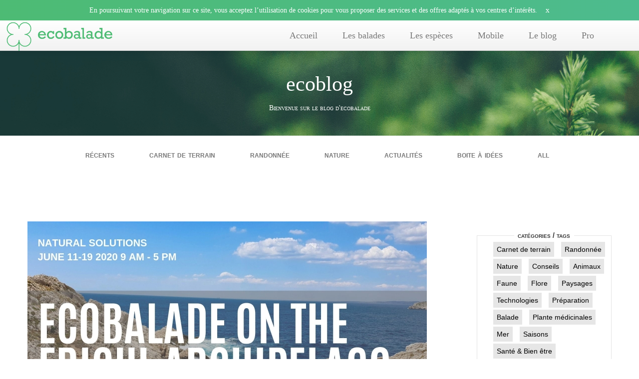

--- FILE ---
content_type: text/html; charset=utf-8
request_url: https://www.ecobalade.fr/blog/ecobalade-l-archipel-du-frioul-dediee-au-congres-mondial-de-la-nature-de-l-uicn-2020
body_size: 11031
content:
<!DOCTYPE html>
<html lang="fr">
<head>
    
  <meta http-equiv="Content-Type" content="text/html; charset=utf-8" />
<meta name="description" content="Découvrez la faune et la flore avec Ecobalade ! Gratuit et facile d&#039;utilisation, arpentez les sentiers en France avec cette application nature." />
<meta name="abstract" content="Balade : Randonnée près de chez vous | Idée de balade nature" />
<meta name="keywords" content="balades, balade, se balader, balader, rando, randonnée, randonnées, nature, parcours, sentier, application, app, flore, faune, Ecobalade à l&#039;archipel du Frioul dédiée au Congrès mondial de la nature de l&#039;UICN 2020" />
<meta name="robots" content="follow, index" />
<meta name="news_keywords" content="balades, balade, se balader, balader, rando, randonnée, randonnées, nature, parcours, sentier, application, app, flore, faune, Ecobalade à l&#039;archipel du Frioul dédiée au Congrès mondial de la nature de l&#039;UICN 2020" />
<meta name="rating" content="safe for kids" />
<meta name="generator" content="Drupal 7 (http://drupal.org)" />
<meta name="rights" content="natural-solutions" />
<link rel="canonical" href="https://ecobalade.fr/blog/ecobalade-l-archipel-du-frioul-dediee-au-congres-mondial-de-la-nature-de-l-uicn-2020" />
<link rel="shortlink" href="https://ecobalade.fr/node/3699" />
<meta http-equiv="content-language" content="FR" />
<meta name="geo.placename" content="Marseille" />
<meta name="geo.region" content="FR" />
<meta property="og:site_name" content="Balade : Randonnée près de chez vous" />
<meta property="og:title" content="Ecobalade à l&#039;archipel du Frioul dédiée au Congrès mondial de la nature de l&#039;UICN 2020" />
<meta property="og:type" content="article" />
<meta property="og:url" content="https://ecobalade.fr/blog/ecobalade-l-archipel-du-frioul-dediee-au-congres-mondial-de-la-nature-de-l-uicn-2020" />
<meta property="og:description" content=" " />
<meta name="twitter:card" content="summary" />
<meta name="twitter:url" content="https://ecobalade.fr/blog/ecobalade-l-archipel-du-frioul-dediee-au-congres-mondial-de-la-nature-de-l-uicn-2020" />
<meta name="twitter:title" content="Ecobalade à l&#039;archipel du Frioul dédiée au Congrès mondial de la" />
<meta itemprop="name" content="Ecobalade à l&#039;archipel du Frioul dédiée au Congrès mondial de la nature de l&#039;UICN 2020" />
<link rel="author" href="https://plus.google.com/106878953750776121381/posts" />
<meta property="al:android:package" content="com.ns.ecoBalade" />
<meta property="al:android:url" content="https://play.google.com/store/apps/details?id=com.ns.ecoBalade&amp;hl=fr" />
<link rel="shortcut icon" href="https://ecobalade.fr/sites/all/themes/ecobaladeTwitter/favicon.ico" type="image/vnd.microsoft.icon" />
<meta property="al:android:class" content="PEGI 3" />
<meta property="al:android:app_name" content="ecobalade" />
<meta property="al:ios:url" content="https://itunes.apple.com/fr/app/ecobalade/id674569147?l=fr&amp;ls=1&amp;mt=8" />
<meta property="al:ios:app_store_id" content="674569147" />
<meta property="al:ios:app_name" content="ecobalade" />
<meta property="al:ipad:url" content="https://itunes.apple.com/fr/app/ecobalade/id674569147?l=fr&amp;ls=1&amp;mt=8" />
<meta property="al:ipad:app_store_id" content="674569147" />
<meta property="al:ipad:app_name" content="ecobalade" />
<meta property="al:iphone:url" content="https://itunes.apple.com/fr/app/ecobalade/id674569147?l=fr&amp;ls=1&amp;mt=8" />
<meta property="al:iphone:app_store_id" content="674569147" />
<meta property="al:iphone:app_name" content="ecobalade" />
  <title>Ecobalade à l'archipel du Frioul dédiée au Congrès mondial de la nature de l'UICN 2020</title>
  <style type="text/css" media="all">
@import url("https://ecobalade.fr/modules/system/system.base.css?t5qajd");
</style>
<style type="text/css" media="all">
@import url("https://ecobalade.fr/sites/all/modules/date/date_api/date.css?t5qajd");
@import url("https://ecobalade.fr/modules/field/theme/field.css?t5qajd");
@import url("https://ecobalade.fr/sites/all/modules/nsModules/NsHook/NsHook.css?t5qajd");
@import url("https://ecobalade.fr/sites/all/modules/views/css/views.css?t5qajd");
</style>
<style type="text/css" media="all">
@import url("https://ecobalade.fr/sites/all/modules/wysiwyg_ckeditor/css/ckeditor.css?t5qajd");
@import url("https://ecobalade.fr/sites/all/modules/colorbox/styles/default/colorbox_style.css?t5qajd");
@import url("https://ecobalade.fr/sites/all/modules/ctools/css/ctools.css?t5qajd");
@import url("https://ecobalade.fr/sites/all/modules/panels/css/panels.css?t5qajd");
</style>
<style type="text/css" media="all">
@import url("https://ecobalade.fr/sites/all/themes/ecobaladeTwitter/bootstrap/css/bootstrap.css?t5qajd");
@import url("https://ecobalade.fr/sites/all/themes/ecobaladeTwitter/bootstrap/css/bootstrap-responsive.css?t5qajd");
@import url("https://ecobalade.fr/sites/all/themes/ecobaladeTwitter/css/twitter_bootstrap.css?t5qajd");
@import url("https://ecobalade.fr/sites/all/themes/ecobaladeTwitter/css/ecobalade-bootstrap.css?t5qajd");
@import url("https://ecobalade.fr/sites/all/themes/ecobaladeTwitter/css/theme/sweet/vanillabox.css?t5qajd");
@import url("https://ecobalade.fr/sites/all/themes/ecobaladeTwitter/css/justifiedGallery.min.css?t5qajd");
@import url("https://ecobalade.fr/sites/all/themes/ecobaladeTwitter/css/swiper.min.css?t5qajd");
@import url("https://ecobalade.fr/sites/all/themes/ecobaladeTwitter/css/bouton_pdf_balade.css?t5qajd");
</style>

<!--[if lt IE 9]>
<link type="text/css" rel="stylesheet" href="https://ecobalade.fr/sites/all/themes/ecobaladeTwitter/css/ie8-and-below.css?t5qajd" media="all" />
<![endif]-->
  <script type="text/javascript" src="//code.jquery.com/jquery-1.12.4.min.js"></script>
<script type="text/javascript">
<!--//--><![CDATA[//><!--
window.jQuery || document.write("<script src='/sites/all/modules/jquery_update/replace/jquery/1.12/jquery.min.js'>\x3C/script>")
//--><!]]>
</script>
<script type="text/javascript">
<!--//--><![CDATA[//><!--
jQuery.migrateMute=true;jQuery.migrateTrace=false;
//--><!]]>
</script>
<script type="text/javascript" src="//code.jquery.com/jquery-migrate-1.4.1.min.js"></script>
<script type="text/javascript">
<!--//--><![CDATA[//><!--
window.jQuery && window.jQuery.migrateWarnings || document.write("<script src='/sites/all/modules/jquery_update/replace/jquery-migrate/1.4.1/jquery-migrate.min.js'>\x3C/script>")
//--><!]]>
</script>
<script type="text/javascript" src="https://ecobalade.fr/misc/jquery-extend-3.4.0.js?v=1.12.4"></script>
<script type="text/javascript" src="https://ecobalade.fr/misc/jquery-html-prefilter-3.5.0-backport.js?v=1.12.4"></script>
<script type="text/javascript" src="https://ecobalade.fr/misc/jquery.once.js?v=1.2"></script>
<script type="text/javascript" src="https://ecobalade.fr/misc/drupal.js?t5qajd"></script>
<script type="text/javascript" src="https://ecobalade.fr/sites/all/modules/jquery_update/js/jquery_browser.js?v=0.0.1"></script>
<script type="text/javascript" src="https://ecobalade.fr/sites/all/modules/admin_menu/admin_devel/admin_devel.js?t5qajd"></script>
<script type="text/javascript" src="https://ecobalade.fr/sites/all/modules/nsModules/NsHook/NsHook.js?t5qajd"></script>
<script type="text/javascript" src="https://ecobalade.fr/sites/default/files/languages/fr_KRKEABt7bbjN-yL7dpE8Gdq0NLD0b5nt4cosI0T6cUE.js?t5qajd"></script>
<script type="text/javascript" src="https://ecobalade.fr/sites/all/libraries/colorbox/jquery.colorbox-min.js?t5qajd"></script>
<script type="text/javascript" src="https://ecobalade.fr/sites/all/modules/colorbox/js/colorbox.js?t5qajd"></script>
<script type="text/javascript" src="https://ecobalade.fr/sites/all/modules/colorbox/styles/default/colorbox_style.js?t5qajd"></script>
<script type="text/javascript" src="https://ecobalade.fr/sites/all/modules/colorbox/js/colorbox_load.js?t5qajd"></script>
<script type="text/javascript" src="https://ecobalade.fr/sites/all/modules/colorbox/js/colorbox_inline.js?t5qajd"></script>
<script type="text/javascript" src="https://ecobalade.fr/sites/all/themes/ecobaladeTwitter/bootstrap/js/jquery-1.7.2.min.js?t5qajd"></script>
<script type="text/javascript" src="https://ecobalade.fr/sites/all/themes/ecobaladeTwitter/bootstrap/js/bootstrap.js?t5qajd"></script>
<script type="text/javascript" src="https://ecobalade.fr/sites/all/themes/ecobaladeTwitter/js/intense.min.js?t5qajd"></script>
<script type="text/javascript" src="https://ecobalade.fr/sites/all/themes/ecobaladeTwitter/js/jquery.vanillabox-0.1.6.min.js?t5qajd"></script>
<script type="text/javascript" src="https://ecobalade.fr/sites/all/themes/ecobaladeTwitter/js/jquery.justifiedGallery.min.js?t5qajd"></script>
<script type="text/javascript" src="https://ecobalade.fr/sites/all/themes/ecobaladeTwitter/js/script.js?t5qajd"></script>
<script type="text/javascript" src="https://ecobalade.fr/sites/all/themes/ecobaladeTwitter/js/swiper.jquery.min.js?t5qajd"></script>
<script type="text/javascript" src="https://ecobalade.fr/sites/all/themes/ecobaladeTwitter/js/bootstrap-toolkit.min.js?t5qajd"></script>
<script type="text/javascript" src="https://ecobalade.fr/sites/all/themes/ecobaladeTwitter/js/elevator.min.js?t5qajd"></script>
<script type="text/javascript">
<!--//--><![CDATA[//><!--
jQuery.extend(Drupal.settings, {"basePath":"\/","pathPrefix":"","setHasJsCookie":0,"ajaxPageState":{"theme":"ecobaladeTwitter","theme_token":"3lc6egzTmghp2IopfURI4eIyTmJNzUrkSqQH37DZgJU","js":{"\/\/code.jquery.com\/jquery-1.12.4.min.js":1,"0":1,"1":1,"\/\/code.jquery.com\/jquery-migrate-1.4.1.min.js":1,"2":1,"misc\/jquery-extend-3.4.0.js":1,"misc\/jquery-html-prefilter-3.5.0-backport.js":1,"misc\/jquery.once.js":1,"misc\/drupal.js":1,"sites\/all\/modules\/jquery_update\/js\/jquery_browser.js":1,"sites\/all\/modules\/admin_menu\/admin_devel\/admin_devel.js":1,"sites\/all\/modules\/nsModules\/NsHook\/NsHook.js":1,"public:\/\/languages\/fr_KRKEABt7bbjN-yL7dpE8Gdq0NLD0b5nt4cosI0T6cUE.js":1,"sites\/all\/libraries\/colorbox\/jquery.colorbox-min.js":1,"sites\/all\/modules\/colorbox\/js\/colorbox.js":1,"sites\/all\/modules\/colorbox\/styles\/default\/colorbox_style.js":1,"sites\/all\/modules\/colorbox\/js\/colorbox_load.js":1,"sites\/all\/modules\/colorbox\/js\/colorbox_inline.js":1,"sites\/all\/themes\/ecobaladeTwitter\/bootstrap\/js\/jquery-1.7.2.min.js":1,"sites\/all\/themes\/ecobaladeTwitter\/bootstrap\/js\/bootstrap.js":1,"sites\/all\/themes\/ecobaladeTwitter\/js\/intense.min.js":1,"sites\/all\/themes\/ecobaladeTwitter\/js\/jquery.vanillabox-0.1.6.min.js":1,"sites\/all\/themes\/ecobaladeTwitter\/js\/jquery.justifiedGallery.min.js":1,"sites\/all\/themes\/ecobaladeTwitter\/js\/script.js":1,"sites\/all\/themes\/ecobaladeTwitter\/js\/swiper.jquery.min.js":1,"sites\/all\/themes\/ecobaladeTwitter\/js\/bootstrap-toolkit.min.js":1,"sites\/all\/themes\/ecobaladeTwitter\/js\/elevator.min.js":1},"css":{"modules\/system\/system.base.css":1,"sites\/all\/modules\/date\/date_api\/date.css":1,"modules\/field\/theme\/field.css":1,"sites\/all\/modules\/nsModules\/NsHook\/NsHook.css":1,"sites\/all\/modules\/views\/css\/views.css":1,"sites\/all\/modules\/wysiwyg_ckeditor\/css\/ckeditor.css":1,"sites\/all\/modules\/colorbox\/styles\/default\/colorbox_style.css":1,"sites\/all\/modules\/ctools\/css\/ctools.css":1,"sites\/all\/modules\/panels\/css\/panels.css":1,"sites\/all\/themes\/ecobaladeTwitter\/bootstrap\/css\/bootstrap.css":1,"sites\/all\/themes\/ecobaladeTwitter\/bootstrap\/css\/bootstrap-responsive.css":1,"sites\/all\/themes\/ecobaladeTwitter\/css\/twitter_bootstrap.css":1,"sites\/all\/themes\/ecobaladeTwitter\/css\/ecobalade-bootstrap.css":1,"sites\/all\/themes\/ecobaladeTwitter\/css\/theme\/sweet\/vanillabox.css":1,"sites\/all\/themes\/ecobaladeTwitter\/css\/justifiedGallery.min.css":1,"sites\/all\/themes\/ecobaladeTwitter\/css\/swiper.min.css":1,"sites\/all\/themes\/ecobaladeTwitter\/css\/bouton_pdf_balade.css":1,"sites\/all\/themes\/ecobaladeTwitter\/css\/ie8-and-below.css":1}},"ckeditor":{"modulePath":"sites\/all\/modules\/wysiwyg_ckeditor"},"colorbox":{"opacity":"0.85","current":"{current} of {total}","previous":"\u00ab Prev","next":"Next \u00bb","close":"Close","maxWidth":"98%","maxHeight":"98%","fixed":true,"mobiledetect":true,"mobiledevicewidth":"480px","file_public_path":"\/sites\/default\/files","specificPagesDefaultValue":"admin*\nimagebrowser*\nimg_assist*\nimce*\nnode\/add\/*\nnode\/*\/edit\nprint\/*\nprintpdf\/*\nsystem\/ajax\nsystem\/ajax\/*"}});
//--><!]]>
</script>
  
  <!-- Panoramio -->
  <!-- <script type="text/javascript" src="http://www.panoramio.com/wapi/wapi.js?v=1&amp;hl=fr"></script>  -->
  <meta name="viewport" content="width=device-width, initial-scale=1, maximum-scale=1">

  <!-- PUB -->
  <!-- <meta name="verification" content="cd6b4fd75088374c31c969917b0ee717" /> -->

  <!-- Google+ - utilisateurs depuis un mobile -->
  <script type="text/javascript">
    (function() {
      var po = document.createElement("script"); po.type = "text/javascript"; po.async = true;
      po.src = "https://apis.google.com/js/plusone.js?publisherid=106878953750776121381";
      var s = document.getElementsByTagName("script")[0]; s.parentNode.insertBefore(po, s);
    })();
  </script>


  <!-- Tracker Google Analitycs -->
    <!-- TradeDoubler site verification 2794210 -->
</head>

<div class="usageCookie">
  <p>En poursuivant votre navigation sur ce site, vous acceptez l’utilisation de cookies pour vous proposer des services et des offres adaptés à vos centres d’intérêts. <span class='closeBtn'>x</span></p>
</div>

<!-- <div class="fakeDivheightUsageCookie">
  <p>En poursuivant votre navigation sur ce site, vous acceptez l’utilisation de cookies pour vous proposer des services et des offres adaptés à vos centres d’intérêts. <span class='closeBtn'>x</span></p>
</div> -->


<body class="html not-front not-logged-in no-sidebars page-node page-node- page-node-3699 node-type-blogosphere" >
  
  <!-- AddThix // Social Plugin 
  <script type="text/javascript">var addthis_config = {"data_track_addressbar":true};</script>
  <script type="text/javascript" src="//s7.addthis.com/js/300/addthis_widget.js#pubid=ra-535e1fe72d9fa867"></script> -->
  <!-- Go to www.addthis.com/dashboard to customize your tools -->
  <script type="text/javascript" src="//s7.addthis.com/js/300/addthis_widget.js#pubid=ra-52f11cb3439d368f" async="async"></script>

  <div id="fb-root"></div>
  <script>
  (function(d, s, id) {
    var js, fjs = d.getElementsByTagName(s)[0];
    if (d.getElementById(id)) return;
    js = d.createElement(s); js.id = id;
    js.src = "//connect.facebook.net/fr_FR/all.js#xfbml=1&appId=772953486064288";
    fjs.parentNode.insertBefore(js, fjs);
  }(document, 'script', 'facebook-jssdk'));
  
  //Call action cookie specification usage
  jQuery( document ).ready(function() {

        function setCookie(cname, cvalue, exdays) {
          var d = new Date();
          d.setTime(d.getTime() + (exdays*24*60*60*1000));
          var expires = "expires="+d.toUTCString();
          document.cookie = cname + "=" + cvalue + "; " + expires;
        } //fin setCookie

        function getCookie(cname) {
          var name = cname + "=";
          var ca = document.cookie.split(';');
          for(var i = 0; i < ca.length; i++) {
              var c = ca[i];
              while (c.charAt(0) == ' ') {
                  c = c.substring(1);
              }
              if (c.indexOf(name) == 0) {
                  return c.substring(name.length, c.length);
              }
          }
          return "";
        } //fin getCookie

        var initCookie = function(){

          var isBarCookie = getCookie('cookieIsClosed'),
              heightCookieBar = 0;
              
          //lors du clic pour supprimer le message des cookies
          $('span.closeBtn').click(function(event) {

            console.log('click to close cookieBar');          

            /* Act on the event */
            setCookie('cookieIsClosed','true', 1);
            $('div.usageCookie, span.closeBtn').animate({
              height: "0px",
              padding : "0"
            }, function(){
                $(this).css('display','none');
            });
              
            
            $('header.navbar-fixed-top').animate({        
              top: heightCookieBar+"px"
            }, function(){});
              
            isBarCookie = true;

            $('body').removeClass('cookieBar');

          }); // fin $('span.closeBtn').click 
          
          //Au lancement de la page, si on a pas de cookie alors on affiche le message
          if(!isBarCookie || isBarCookie == ''){
              
            //Affichage de la bar de cookie
            $('div.usageCookie').animate({
                height: "auto"                
            }, function(){
                $(this).css('display','block');      
                $('body').addClass('cookieBar');
            });

          }
          
          setTimeout(function(){doTheJob();}, 1000);

          var doTheJob = function(){

            var heightCookie = parseInt($('div.usageCookie').height()),
                baseHeightCookieBar = 28,
                baseMarginTop = 100,
                myCurrentMarginValue = $('body:not(.admin-menu) > div.container').css('marginTop'),
                myDiff = baseHeightCookieBar - heightCookie,
                currentwidthScreen = window.innerWidth,
                marginToApply = parseInt(baseMarginTop) - parseInt(myDiff);

                /*
                console.log('myDiff : '+myDiff);
                console.log('heightCookie : '+heightCookie);
                console.log('baseHeightCookieBar : '+baseHeightCookieBar);
                console.log('myCurrentMarginValue : '+myCurrentMarginValue);
                */
                
                if($('body').hasClass('cookieBar')){
                //Cookie bar ON
                /*console.log('Cookie bar ON');*/
                  
                  if(currentwidthScreen > 979){
                    
                    $('header.navbar-fixed-top').animate({        
                        top: heightCookie+12+"px"
                      }, function(){                                                                 
                        
                          $('body:not(.admin-menu) > div.container').css('margin-top', marginToApply+'px');
                          /*console.log('heightCookie -> '+heightCookie+' px && marginToApply -> '+marginToApply);                      */

                      }
                    );
                  
                  }else{

                    $('body:not(.admin-menu) > div.container').css('margin-top', 'auto');

                  }

                }else{
                //Cookie bar OFF
                  /*console.log('Cookie bar OFF');*/
                  if(currentwidthScreen > 979) $('body:not(.admin-menu) > div.container').css('margin-top', '60px');
                  else $('body:not(.admin-menu) > div.container').css('margin-top', 'auto');

                }


                /*console.log('------------------------');*/



          }

          //Lors d'un resize de l'écran
          window.onresize = function (){            
            
              doTheJob();
            
          } // fin onresize
        } // fin initCookie


        if(! $('body').hasClass('admin') ) initCookie(); 

  });

  </script>

    <!-- 
  
Template d'un article de blog

-->
<header id="navbar" role="banner" class="navbar navbar-fixed-top">
  <div class="navbar-inner">
  	<div class="container">
  	  <!-- .btn-navbar is used as the toggle for collapsed navbar content -->
  	  <a class="btn btn-navbar" data-toggle="collapse" data-target=".nav-collapse">
    		<span class="icon-bar"></span>
    		<span class="icon-bar"></span>
    		<span class="icon-bar"></span>
    		<span class="icon-bar"></span>
    		<span class="icon-bar"></span>
  	  </a>
  	      		<a class="brand" href="/" title="Accueil">
    		  <img src="https://ecobalade.fr/sites/all/themes/ecobaladeTwitter/logo.png" alt="Accueil" />
    		</a>
  	  
  	    	  
  	  <div class="nav-collapse pull-right">
    	  <nav role="navigation">
      		      		  <ul id="main-menu" class="nav"><li class=""><a href="/">Accueil</a></li>
<li class=""><a href="/balade">Les balades</a></li>
<li class=""><a href="/especes">Les espèces</a></li>
<li class=""><a href="/content/mobile">Mobile</a></li>
<li class=""><a href="/blog">Le blog</a></li>
<li class=""><a href="/valoriser-votre-territoire">Pro</a></li>
</ul>      		      	  
      		      		
      		    		</nav>
  	  </div>      
  	</div>
  </div>
</header>


  <div class="blog-banner">
    <img src="https://ecobalade.fr/sites/all/themes/ecobaladeTwitter/img/img_blog/ecoblog_header_banner.png">
    <p>ecoblog</p>
    <h1 id="subtxt">Bienvenue sur le blog d'ecobalade</h1>
  </div>
  
   

  <!--******************************************************-->
  <!--************************ MENU ************************-->
  <!--******************************************************-->
  <div class="navbarBlog navbar ">
    <nav class="navigationBlog navbar-inner">
      <ul class="navBlog nav">
        <li><a href='https://ecobalade.fr/blog'>Récents</a></li><li><a href='https://ecobalade.fr/blog/categorie/carnet-de-terrain'>Carnet de terrain</a></li><li><a href='https://ecobalade.fr/blog/categorie/randonnée'>Randonnée</a></li><li><a href='https://ecobalade.fr/blog/categorie/nature'>Nature</a></li><li><a href='https://ecobalade.fr/blog/categorie/actualités'>Actualités</a></li><li><a href='https://ecobalade.fr/blog/categorie/boite-à-idées'>Boite à idées</a></li><li><a href='https://ecobalade.fr/blog/categorie/all'>all</a></li>        </ul>
    </nav>
  </div>

<div class="container">
  <div class="row-fluid">
    <div class="container-node span9">
      <!-- début coprs de l'article -->
      <section class="content span12">  
                          
        
        <img typeof="foaf:Image" src="https://ecobalade.fr/sites/default/files/styles/image_page_article/public/blog/ecobalade_on_the_frioul_archipelago.jpg?itok=Gkf1b9iV" width="800" height="400" alt="Ecobalade à l&#039;archipel du Frioul dédiée au Congrès mondial de la nature de l&#039;UICN 2020" />        <div class="likeShareCommentActu">
        <!-- AddThis Button BEGIN -->
        <div class="boutons_partage">
          <div class="addthis_toolbox addthis_default_style addthis_16x16_style" >
              <a class="addthis_button_facebook"></a>
              <a class="addthis_button_twitter"></a>
              <a class="addthis_button_google_plusone_share"></a>
              <a class="addthis_counter addthis_bubble_style"></a>
          </div>
        </div>
        <!-- AddThis Button END -->   
          <!-- <a href="#"><img id="imgLike" src=" https://ecobalade.fr/sites/all/themes/ecobaladeTwitter/img/img_blog/heart-like.png" 
                            onmouseover="this.src='https://ecobalade.fr/sites/all/themes/ecobaladeTwitter/img/img_blog/heart-likehover$-.png'" 
                            onmouseout="this.src='https://ecobalade.fr/sites/all/themes/ecobaladeTwitter/img/img_blog/heart-like.png'"></a>
          <a href="#"><img id="imgShare" src="https://ecobalade.fr/sites/all/themes/ecobaladeTwitter/img/img_blog/share.png"
                            onmouseover="this.src='https://ecobalade.fr/sites/all/themes/ecobaladeTwitter/img/img_blog/sharehover.png'" 
                            onmouseout="this.src='https://ecobalade.fr/sites/all/themes/ecobaladeTwitter/img/img_blog/share.png'"></a> -->
          <a class="commentButton" href="#comment-form-wrapper"><img id="imgComment" src="https://ecobalade.fr/sites/all/themes/ecobaladeTwitter/img/img_blog/bubule.png"
                            onmouseover="this.src='https://ecobalade.fr/sites/all/themes/ecobaladeTwitter/img/img_blog/bubulehover.png'" 
                            onmouseout="this.src='https://ecobalade.fr/sites/all/themes/ecobaladeTwitter/img/img_blog/bubule.png'"></a>
        </div>
        
        <h2>Ecobalade à l'archipel du Frioul dédiée au Congrès mondial de la nature de l'UICN 2020</h2>  
        <h3 class='subtitle'><p>Ecobalade on the Frioul archipelago for the&nbsp;UICN World Conservation Congress</p>
</h3>
        <p class='created'>&Eacutecrit par  le jeu, 07/25/2019 - 11:48</p>        <div class="separatorPageArticle"></div>

        <div class="contentArticle">
          <p><img alt="" class="align-center" height="312" src="http://www.ecobalade.fr/sites/default/files/blog/english_below_copie.jpg" width="820" /></p>

<p>&nbsp;</p>

<p>Ecobalade propose une visite interactive de&nbsp;l&#39;archipel du Frioul&nbsp;au sein du&nbsp;Congr&egrave;s mondial de la nature de l&#39;UICN 2020 qui aura lieu du 11 au 19 juin 2020 &agrave; Marseille. Cette visite a pour but de mettre en valeur la richesse du territoire Marseillais notamment en faune et flore ainsi que de pr&eacute;senter le projet d&#39;Ecobalade et ses solutions pour &eacute;duquer &agrave; l&#39;environnement.&nbsp;</p>

<p>&nbsp;</p>

<p>Il est important&nbsp;de faire conna&icirc;tre les initiatives li&eacute;es aux dynamiques environnementales et de protection de la biodiversit&eacute;, c&#39;est pourquoi Ecoabale a candidat&eacute; au sein du Congr&egrave;s sur le th&egrave;me d&#39;une visite autour d&#39;une application concr&egrave;te pour la conservation de la nature.</p>

<p>&nbsp;</p>

<p>Pour en savoir plus n&#39;h&eacute;sitez pas &agrave; consulter notre site internet d&eacute;di&eacute; &agrave; cette visite : <a href="https://www.canva.com/design/DADgkT1SKgY/C3TiA5l7mzo3DNzOMk_mIg/view?website#2:ecobalade.fr:6" target="Website">Ecobalade on the frioul archipelago&nbsp;</a></p>

<p>&nbsp;</p>

<p><img alt="" class="align-center" height="312" src="http://www.ecobalade.fr/sites/default/files/blog/english_below.jpg" width="820" /></p>

<p>&nbsp;</p>

<p>Ecobalade offers an interactive visit of the Frioul archipelago for the IUCN World Conservation Congress that will take place between 11-19 June 2020 in Marseille. This visit aims to highlight the wealth of the Marseille&#39;s territory (fauna &amp; flora) and present the project &quot;Ecobalade&quot; and its solutions to educate the environment.&nbsp;</p>

<p>&nbsp;</p>

<p>For more information please do not hesitate to visit our website :&nbsp;<a href="https://www.canva.com/design/DADgkT1SKgY/C3TiA5l7mzo3DNzOMk_mIg/view?website#2:ecobalade.fr:6" target="Website">Ecobalade on the frioul archipelago&nbsp;</a></p>

                              <!--<a id="main-content"></a>-->
                                <!--<h1 class="page-header">--><!-- </h1> -->
                              
          
                                      </div>
  	  </section>

      <div class="likeShareCommentActu">
        <!-- AddThis Button BEGIN -->
        <div class="boutons_partage">
          <div class="addthis_toolbox addthis_default_style addthis_16x16_style" >
              <a class="addthis_button_facebook"></a>
              <a class="addthis_button_twitter"></a>
              <a class="addthis_button_google_plusone_share"></a>
              <a class="addthis_counter addthis_bubble_style"></a>
          </div>
        </div>
        <!-- AddThis Button END -->
        <!-- <a href="#"><img id="imgLike" src=" https://ecobalade.fr/sites/all/themes/ecobaladeTwitter/img/img_blog/heart-like.png" 
                          onmouseover="this.src='https://ecobalade.fr/sites/all/themes/ecobaladeTwitter/img/img_blog/heart-likehover$-.png'" 
                          onmouseout="this.src='https://ecobalade.fr/sites/all/themes/ecobaladeTwitter/img/img_blog/heart-like.png'"></a>
        
        <a href="#"><img id="imgShare" src="https://ecobalade.fr/sites/all/themes/ecobaladeTwitter/img/img_blog/share.png"
                          onmouseover="this.src='https://ecobalade.fr/sites/all/themes/ecobaladeTwitter/img/img_blog/sharehover.png'" 
                          onmouseout="this.src='https://ecobalade.fr/sites/all/themes/ecobaladeTwitter/img/img_blog/share.png'"></a>  -->

        <a class="commentButton" href="#comment-form-wrapper"><img id="imgComment" src="https://ecobalade.fr/sites/all/themes/ecobaladeTwitter/img/img_blog/bubule.png"
                          onmouseover="this.src='https://ecobalade.fr/sites/all/themes/ecobaladeTwitter/img/img_blog/bubulehover.png'" 
                          onmouseout="this.src='https://ecobalade.fr/sites/all/themes/ecobaladeTwitter/img/img_blog/bubule.png'"></a>
      </div>
      
       <div class="enteteArticleAssocies">
        <p class='title_article_associe'>articles associés</p>
        <div class="line"></div>
      </div>

      <div class="row-fluid lesArticlesAssocie">
        <!-- mise en page 3 autre articles --> 

        
          <div class="span4">
            <a href="https://ecobalade.fr/blog/c-est-quoi-cette-plante"><img typeof="foaf:Image" src="https://ecobalade.fr/sites/default/files/styles/article_du_blog/public/blog/app_ecobalade_screenshot.jpg?itok=gqiH0U1U" width="970" height="500" alt="C&#039;est quoi cette plante ?" /></a>
            <br>

            <h4>C'est quoi cette plante ?</h4>
            <i>Posté dans all le lun, 06/11/2018 - 14:16</i>
            <p></p>
            <br/><a class="lirePlus" href="https://ecobalade.fr/blog/c-est-quoi-cette-plante"> > Continuer de lire</a>
      
          </div>

          
          <div class="span4">
            <a href="https://ecobalade.fr/blog/en-randonnee-au-buech"><img typeof="foaf:Image" src="https://ecobalade.fr/sites/default/files/styles/article_du_blog/public/blog/dsc_0107.jpg?itok=jSBq9715" width="970" height="500" alt="En randonnée au Buëch" /></a>
            <br>

            <h4>En randonnée au Buëch</h4>
            <i>Posté dans  le mer, 06/20/2018 - 10:10</i>
            <p></p>
            <br/><a class="lirePlus" href="https://ecobalade.fr/blog/en-randonnee-au-buech"> > Continuer de lire</a>
      
          </div>

          
          <div class="span4">
            <a href="https://ecobalade.fr/Plantes-sauvages-comestibles-medicinales-de-Paris"><img typeof="foaf:Image" src="https://ecobalade.fr/sites/default/files/styles/article_du_blog/public/blog/l1230913.jpg?itok=9y7jJmOT" width="970" height="500" alt="Plantes comestibles et médicinales à Paris" /></a>
            <br>

            <h4>Plantes comestibles et médicinales à Paris</h4>
            <i>Posté dans Nature le jeu, 07/28/2016 - 15:00</i>
            <p></p>
            <br/><a class="lirePlus" href="https://ecobalade.fr/Plantes-sauvages-comestibles-medicinales-de-Paris"> > Continuer de lire</a>
      
          </div>

                    
      </div>
      <hr>
      <article id="node-3699" class="node node-blogosphere node-promoted clearfix" about="/blog/ecobalade-l-archipel-du-frioul-dediee-au-congres-mondial-de-la-nature-de-l-uicn-2020" typeof="schema:Article sioc:Item foaf:Document">

  <header>
            <span property="schema:name" content="Ecobalade à l&#039;archipel du Frioul dédiée au Congrès mondial de la nature de l&#039;UICN 2020" class="rdf-meta element-hidden"></span>
          <span class="submitted">
          <div class="user-picture">
    <img typeof="foaf:Image" src="https://ecobalade.fr/sites/all/themes/ecobaladeTwitter/img/com_user_01.png" alt="Portrait de Anonyme" title="Portrait de Anonyme" />  </div>
        <span property="dc:date dc:created" content="2019-07-25T11:48:30+02:00" datatype="xsd:dateTime" rel="sioc:has_creator">Soumis par <span class="username" xml:lang="" typeof="sioc:UserAccount" property="foaf:name" datatype="">Anonyme (non vérifié)</span> le jeu, 07/25/2019 - 11:48</span>      </span>
      </header>

  <span rel="schema:url" resource="/blog/ecobalade-l-archipel-du-frioul-dediee-au-congres-mondial-de-la-nature-de-l-uicn-2020" class="rdf-meta element-hidden"></span><span property="schema:name" content="Ecobalade à l&#039;archipel du Frioul dédiée au Congrès mondial de la nature de l&#039;UICN 2020" class="rdf-meta element-hidden"></span>
      <footer>
                </footer>
  
  
</article> <!-- /.node -->
      

      <!-- fin coprs de l'article -->
    </div> <!--fin container-node-->
    <div class="span3"> <!-- debut sidebarre droite -->
    <!-- debut bloc tags -->
      <div class="tagsBlog">
        <p class='littleTitle'>catégories / tags</p>
        <ul>
          <li><a href='https://ecobalade.fr/blog?tag=1698'>Carnet de terrain</a></li><li><a href='https://ecobalade.fr/blog?tag=1699'>Randonnée</a></li><li><a href='https://ecobalade.fr/blog?tag=1700'>Nature</a></li><li><a href='https://ecobalade.fr/blog?tag=1701'>Conseils</a></li><li><a href='https://ecobalade.fr/blog?tag=1702'>Animaux</a></li><li><a href='https://ecobalade.fr/blog?tag=1703'>Faune</a></li><li><a href='https://ecobalade.fr/blog?tag=1704'>Flore</a></li><li><a href='https://ecobalade.fr/blog?tag=1705'>Paysages</a></li><li><a href='https://ecobalade.fr/blog?tag=1706'>Technologies</a></li><li><a href='https://ecobalade.fr/blog?tag=1707'>Préparation</a></li><li><a href='https://ecobalade.fr/blog?tag=1712'>Balade</a></li><li><a href='https://ecobalade.fr/blog?tag=1713'>Plante médicinales</a></li><li><a href='https://ecobalade.fr/blog?tag=1714'>Mer</a></li><li><a href='https://ecobalade.fr/blog?tag=1715'>Saisons</a></li><li><a href='https://ecobalade.fr/blog?tag=1716'>Santé & Bien être</a></li>        </ul>
      </div>
      <!-- fin bloc tags -->
      <!-- debut bloc insta -->
      <div class="tagsBlog" id="instaBloc">
        <p class='littleTitle'>instagram</p>
        <!-- SnapWidget -->
        <iframe src="http://snapwidget.com/in/?u=ZWNvYmFsYWRlfGlufDgwfDN8M3x8bm98M3xmYWRlT3V0fG9uU3RhcnR8eWVzfG5v&ve=101215" title="Instagram Widget" class="snapwidget-widget largeScreen" allowTransparency="true" frameborder="0" scrolling="no" style="border:none; overflow:hidden; width:249px; height:249px;"></iframe>
        <iframe src="http://snapwidget.com/sc/?u=ZWNvYmFsYWRlfGlufDgwfDN8M3x8eWVzfDIwfG5vbmV8b25TdGFydHx5ZXN8bm8=&ve=171215" title="Instagram Widget" class="snapwidget-widget smallScreen" allowTransparency="true" frameborder="0" scrolling="no" style="border:none; overflow:hidden; width:200px; height:80px"></iframe>
      </div>
      <!-- fin bloc insta -->

      <!-- debut bloc FB -->
      <div class="tagsBlog" id="facebookBloc">
        <p class='littleTitle'>facebook</p>
        <div class="largeScreen">
          <div class="fb-page" data-href="https://www.facebook.com/EcoBalade/" data-width="250" data-small-header="false" data-adapt-container-width="true" data-hide-cover="false" data-show-facepile="true">
            <div class="fb-xfbml-parse-ignore">
              <blockquote cite="https://www.facebook.com/EcoBalade/">
                <a href="https://www.facebook.com/EcoBalade/">EcoBalade</a>
              </blockquote>
            </div>
          </div>
        </div>
        <div class="smallScreen">
          <div class="fb-page" data-href="https://www.facebook.com/EcoBalade/" data-width="200" data-small-header="false" data-adapt-container-width="true" data-hide-cover="false" data-show-facepile="true">
            <div class="fb-xfbml-parse-ignore">
              <blockquote cite="https://www.facebook.com/EcoBalade/">
                <a href="https://www.facebook.com/EcoBalade/">EcoBalade</a>
              </blockquote>
            </div>
          </div>
        </div>
      </div>
      <!-- fin bloc FB -->
      <!-- debut bloc balade du mois -->
      <div class="baladeBlog">
        <p class='littleTitle titleBaladeDuMois'>la balade du mois</p>
        <div>
                    <a href="https://ecobalade.fr/balade/balade-de-la-Cloche-vallee-du-Perche-eure-et-loir"><img typeof="foaf:Image" src="https://ecobalade.fr/sites/default/files/styles/medium/public/PHOTO_balade/la-cloche_0.jpg?itok=h5iBRBij" alt="Balade de la Cloche à Marolles-les-Buis (28) - Vallée du Perche" /></a>
          <p class='nameBaladeDuMois'><a href="https://ecobalade.fr/balade/balade-de-la-Cloche-vallee-du-Perche-eure-et-loir">Balade de la Cloche à Marolles-les-Buis (28) - Vallée du Perche</a></p>
          <p class='textBaladeDuMois'>Ce parcours vous invite à découvrir une vallée du Perche bien préservée : La Vallée de La Cloche.</p>
        </div>
      </div>
      <!-- fin bloc balade du mois -->
    </div> <!-- fin sidebarre droite -->
  </div>
  
</div>
   





<div class="subfooter container-fluid">
	<div class="container mycontainersubfooter">

		<div class="row-fluid myZone">

			<div class="span6 zoneTextSubFooter">
				<p class="subFooterTitle">Restez dans le sens de la marche ! ;)</p>
				<p class="subFooterSubtitle">Tenez vous informez des nouvelles ecobalades !</p>
			</div>

			<div class="span6 inputSubFooter">

				<!-- Begin MailChimp Signup Form -->
				<form action="//natural-solutions.us7.list-manage.com/subscribe/post?u=1a9b21fb9d9d31564dd16e46e&amp;id=88816e454f" method="post" id="mc-embedded-subscribe-form" name="mc-embedded-subscribe-form" class="validate" target="_blank" novalidate>
					<div id="mc_embed_signup_scroll">
						<input type="email" value="" placeholder="Votre email" name="EMAIL" class="required email styleinputSubFooter" id="mce-EMAIL">
						<input type="hidden" value="subfooter" name="ORIG" id="ORIG">
						<!-- real people should not fill this in and expect good things - do not remove this or risk form bot signups-->
						<div style="position: absolute; left: -5000px;" aria-hidden="true"><input type="text" name="b_1a9b21fb9d9d31564dd16e46e_92410d0fa0" tabindex="-1" value=""></div>
						<input type="submit" value="Envoyer" name="subscribe" id="mc-embedded-subscribe" class="button styleSubmitSubfooter">
				    </div>
				</form>

			</div> <!-- fin inputSubFooter -->

		</div> <!-- fin myZone -->

	</div> <!-- fin container -->
</div> <!-- fin subfooter -->




<footer class="footer container-fluid">

	<div class='container'>


		<!-- les 4 colones -->
		<div class="row-fluid">

			<div id="store" class="span3">

				<a class="icon_android_store" rel="external" title="Télécharger l'application ecoBalade sur GooglePlay" href="https://play.google.com/store/apps/details?id=com.ns.ecoBalade&hl=fr_FR">Disponible sur Google Play</a>
				<a class="icon_apple_store" rel="external" title="Télécharger l'application ecoBalade sur l'appleStore" href="https://itunes.apple.com/fr/app/ecobalade/id674569147?mt=8">Disponible sur Apple Store</a>

			</div>




			<div class="espece span3">

				<h4 class="footer-title">Top 5 espèces</h4>

					<a href='espece/pie-bavarde' title='Pie bavarde' alt='Pie bavarde'>Pie bavarde</a><a href='espece/pissenlit-officinal' title='Pissenlit officinal' alt='Pissenlit officinal'>Pissenlit officinal</a><a href='espece/pin-parasol' title='Pin parasol' alt='Pin parasol'>Pin parasol</a><a href='espece/choucas-des-tours' title='Choucas des tours' alt='Choucas des tours'>Choucas des tours</a><a href='espece/cigogne-blanche' title='Cigogne blanche' alt='Cigogne blanche'>Cigogne blanche</a>



			</div>




			<div id="questions" class="span3">
				<h4 class="footer-title">Des questions ?</h4>

				<a href="https://ecobalade.fr/contact" title="">Vous êtes un ecoBaladeur ?</a>
				<a href="https://ecobalade.fr/contact#enseignant" title="">Vous êtes un enseignant ?</a>
				<a href="https://ecobalade.fr/contact#office" title="">Vous êtes  un office de tourisme ?</a>
				<a href="https://ecobalade.fr/contact#office" title="">Vous êtes une collectivité territoriale ?</a>
				<br/>
				<a href="https://ecobalade.fr/partenaires" title="Présentation des partenaires du service ecoBalade">Nos partenaires</a>
				<a href="https://ecobalade.fr/on-en-parle" title="Vers la page &quot;On en parle&quot;, presse">On parle de nous</a>

			</div>


			<div id="contact" class="span3">


				<div class="row-fluid">

					<div class="span12">
					<h4>Contact</h4>
					</div>

					<div class="row-fluid">

						<div class="span2">
							<a class='linkMap' href='https://www.google.fr/maps/place/Natural+Solutions/@43.291723,5.372112,15z/data=!4m6!1m3!3m2!1s0x0:0x80426ab77b7d342d!2sNatural+Solutions!3m1!1s0x0:0x80426ab77b7d342d' title='Vers la carte' alt='Vers la carte'></a>
						</div>

						<div class="span10">
							<p>68 rue Sainte, 13001 Marseille<br/>00 33(0)4 91 72 00 26<br/><a href="http://www.natural-solutions.eu/contacts/">contact@natural-solutions.eu</a></p>
						</div>

					</div>

				</div>


			</div>


		</div>

	</div> <!-- fin container -->

	<div class="container">

		<!-- la bar social -->
		<div class="row-fluid">

			<div id="social" class="span12">

					<h4>Rejoignez-nous sur</h4>
					<a href="https://www.facebook.com/EcoBalade" title="Suivez-nous sur Facebook" id="lien_facebook"  rel="external"></a>
					<a href="https://twitter.com/ecobalade" title="Suivez-nous sur Twitter" id="lien_twitter"  rel="external"></a>
					<a href="https://plus.google.com/106878953750776121381/posts" title="Suivez-nous sur Google+" id="lien_google"  rel="external"></a>
					<a href="http://m.pinterest.com/Ecobalade" title="Suivez-nous sur Pinterest" id="lien_pinterest" rel="external"></a>
					<a href="http://instagram.com/ecobalade#" title="Suivez-nous sur Instagram" id="lien_instagram"  rel="external"></a>
					<a href="mailto:contact@natural-solutions.eu" title="Ecrivez-nous" id="lien_mail"  rel="external"></a>

			</div>

		</div>


		<div class="row-fluid">

			<div id="copyright" class="span12">
				<a href="http://www.natural-solutions.eu">© Natural Solutions</a>
			</div>

		</div>



		<div id="elevator">

			<div class="elevator-button" title='Revenir en haut de la page'>
				<svg class="sweet-svg" xmlns="http://www.w3.org/2000/svg" xmlns:xlink="http://www.w3.org/1999/xlink" version="1.1" x="0px" y="0px" viewBox="0 0 100 100" enable-background="new 0 0 100 100" xml:space="preserve" height="50px" width="50px">
					<path d="M70,47.5H30c-1.4,0-2.5,1.1-2.5,2.5v40c0,1.4,1.1,2.5,2.5,2.5h40c1.4,0,2.5-1.1,2.5-2.5V50C72.5,48.6,71.4,47.5,70,47.5z   M47.5,87.5h-5v-25h5V87.5z M57.5,87.5h-5v-25h5V87.5z M67.5,87.5h-5V60c0-1.4-1.1-2.5-2.5-2.5H40c-1.4,0-2.5,1.1-2.5,2.5v27.5h-5  v-35h35V87.5z"></path>
					<path d="M50,42.5c1.4,0,2.5-1.1,2.5-2.5V16l5.7,5.7c0.5,0.5,1.1,0.7,1.8,0.7s1.3-0.2,1.8-0.7c1-1,1-2.6,0-3.5l-10-10  c-1-1-2.6-1-3.5,0l-10,10c-1,1-1,2.6,0,3.5c1,1,2.6,1,3.5,0l5.7-5.7v24C47.5,41.4,48.6,42.5,50,42.5z"></path>
				</svg>
			</div>

		</div>

	</div>	<!-- fin container -->


</footer>

<script>
jQuery( document ).ready(function() {


	//Pour envoyer en haut de la page
	var scroll2Top = function(){


		var elevator = new Elevator({
			element: document.querySelector('.elevator-button'),
			duration: 1000 // milliseconds
		});


		$('.elevator-button > svg').click(function () {

			elevator.elevate();

		});

	};

	//Effect lors du scroll vers bas de page
	var effectOnButtonElevator = function(){

		$.fn.scrollBottom = function() {
		  return $(document).height() - this.scrollTop() - this.height();
		};

		$(window).scroll(function (event) {

			var scroll = $(window).scrollBottom();

			if(scroll == 0){

				var l = 10;
			   for( var i = 0; i < 10; i++ ) $( "#elevator" ).animate( { 'right': "+=" + ( l = -l ) + 'px' }, 100);
			}

		})

	}

	window.init = function() {

		//Pour envoyer en haut de la page
		scroll2Top();

		//Effect lors du scroll vers bas de page
		effectOnButtonElevator();
	}

	init(); // true
})
</script>



<script type="text/javascript">
jQuery( document ).ready(function() {

  //slider
  var galleryLogoOnEnParle = new Swiper('.swiper-blog', {       
        slidesPerView: 1,
        loopedSlides : 1, 
        nextButton: '.swiper-button-next',
        prevButton: '.swiper-button-prev', 
        //slideToClickedSlide : true,                
        autoplay : 2500,
        loop: true
    });


  //LightBox pour commentaires/*
  if( $('.imageComment').length > 0 ) $('.imageComment').vanillabox({   
    closeButton: false,
    loop: true,
    repositionOnScroll: true,
    type: 'image',
    adjustToWindow: 'both'
    });

 
  //Click sur bouton commenter
  $('section#comments section.collapseComment p.title, .commentButton').click(function(){
    if ($('section#comments section.collapseComment form').is(':visible')) $('section#comments section.collapseComment form').hide();
    else $('section#comments section.collapseComment form').show();
  });


});
</script>  
  
</body>
</html>



--- FILE ---
content_type: text/css
request_url: https://ecobalade.fr/sites/all/modules/nsModules/NsHook/NsHook.css?t5qajd
body_size: 223
content:
/****************************************************************************************************************************************************/
/*                                                          CE FICHIER REGROUPE TOUT LE CSS CUSTOM DE CE MODULE                                     */ 
/*                                                                                                                                                  */
/*                                      !! Veuillez respecter le systeme de selecteur mis en place ( body.) !!                                      */
/*                                                                                                                                                  */
/****************************************************************************************************************************************************/
body.page-node-add-balade div.field-name-field-esp-ces div.form-item.form-type-checkbox, body.node-type-balade div.field-name-field-esp-ces div.form-item.form-type-checkbox{
  width: 361px;
  display: inline-block;
}
body.page-node-add-balade div.field-name-field-esp-ces div.form-item-field-esp-ces-und label, body.node-type-balade div.field-name-field-esp-ces div.form-item-field-esp-ces-und label{
  width: auto;
  display: inline-block;	
}
body.page-node-add-balade div.field-name-field-esp-ces div#edit-field-esp-ces-und, body.node-type-balade div.field-name-field-esp-ces div#edit-field-esp-ces-und{
	padding-top: 12px;
}
body.page-node-add-balade div.field-name-field-balade-teaser > div.form-item-field-balade-teaser-und-0-value > label, body.node-type-balade div.field-name-field-balade-teaser > div.form-item-field-balade-teaser-und-0-value > label{
  width: auto;
  display: inline-block;	
}
body.page-node-add-balade small.label_title, body.node-type-balade small.label_title{
	font-weight: normal;
}
body.page-node-add-balade span.textAide, body.node-type-balade span.textAide{
	font-weight: normal !important;
}
body.page-node-add-espece #edit-field-son div.form-item-field-son-und-0-description div.description, body.node-type-espece #edit-field-son div.form-item-field-son-und-0-description div.description{
	display: none;
}
